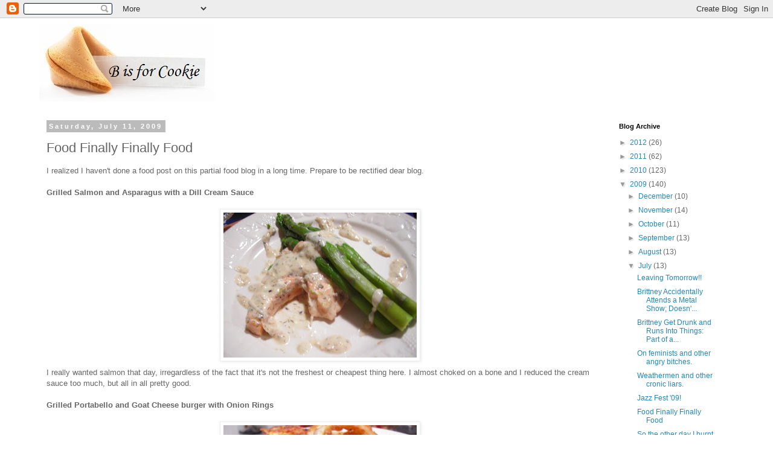

--- FILE ---
content_type: text/html; charset=UTF-8
request_url: https://bisforcookie.blogspot.com/2009/07/food-finally-finally-food.html
body_size: 12317
content:
<!DOCTYPE html>
<html class='v2' dir='ltr' lang='en'>
<head>
<link href='https://www.blogger.com/static/v1/widgets/4128112664-css_bundle_v2.css' rel='stylesheet' type='text/css'/>
<meta content='width=1100' name='viewport'/>
<meta content='text/html; charset=UTF-8' http-equiv='Content-Type'/>
<meta content='blogger' name='generator'/>
<link href='https://bisforcookie.blogspot.com/favicon.ico' rel='icon' type='image/x-icon'/>
<link href='http://bisforcookie.blogspot.com/2009/07/food-finally-finally-food.html' rel='canonical'/>
<link rel="alternate" type="application/atom+xml" title="B is for Cookie - Atom" href="https://bisforcookie.blogspot.com/feeds/posts/default" />
<link rel="alternate" type="application/rss+xml" title="B is for Cookie - RSS" href="https://bisforcookie.blogspot.com/feeds/posts/default?alt=rss" />
<link rel="service.post" type="application/atom+xml" title="B is for Cookie - Atom" href="https://www.blogger.com/feeds/4259717706645308866/posts/default" />

<link rel="alternate" type="application/atom+xml" title="B is for Cookie - Atom" href="https://bisforcookie.blogspot.com/feeds/6013178131926773252/comments/default" />
<!--Can't find substitution for tag [blog.ieCssRetrofitLinks]-->
<link href='https://blogger.googleusercontent.com/img/b/R29vZ2xl/AVvXsEjWwfIryddems4S5NPsDNp5q3fUtMBn1py71bER5gB2Z5lQMf7JI0mHEBnq9cgC3-3sOeDnpdKd5BoFYhNjqE3_i1BZvDO3d4rUU0qqcMz6xngSpSQ8pC2ZHz5SliNEEbohnfRuhcsL08hG/s320/DSCN7059.JPG' rel='image_src'/>
<meta content='http://bisforcookie.blogspot.com/2009/07/food-finally-finally-food.html' property='og:url'/>
<meta content='Food Finally Finally Food' property='og:title'/>
<meta content='I realized I haven&#39;t done a food post on this partial food blog in a long time. Prepare to be rectified dear blog. Grilled Salmon and Aspara...' property='og:description'/>
<meta content='https://blogger.googleusercontent.com/img/b/R29vZ2xl/AVvXsEjWwfIryddems4S5NPsDNp5q3fUtMBn1py71bER5gB2Z5lQMf7JI0mHEBnq9cgC3-3sOeDnpdKd5BoFYhNjqE3_i1BZvDO3d4rUU0qqcMz6xngSpSQ8pC2ZHz5SliNEEbohnfRuhcsL08hG/w1200-h630-p-k-no-nu/DSCN7059.JPG' property='og:image'/>
<title>B is for Cookie: Food Finally Finally Food</title>
<style id='page-skin-1' type='text/css'><!--
/*
-----------------------------------------------
Blogger Template Style
Name:     Simple
Designer: Blogger
URL:      www.blogger.com
----------------------------------------------- */
/* Content
----------------------------------------------- */
body {
font: normal normal 12px 'Trebuchet MS', Trebuchet, Verdana, sans-serif;
color: #666666;
background: #ffffff none repeat scroll top left;
padding: 0 0 0 0;
}
html body .region-inner {
min-width: 0;
max-width: 100%;
width: auto;
}
h2 {
font-size: 22px;
}
a:link {
text-decoration:none;
color: #2288bb;
}
a:visited {
text-decoration:none;
color: #888888;
}
a:hover {
text-decoration:underline;
color: #33aaff;
}
.body-fauxcolumn-outer .fauxcolumn-inner {
background: transparent none repeat scroll top left;
_background-image: none;
}
.body-fauxcolumn-outer .cap-top {
position: absolute;
z-index: 1;
height: 400px;
width: 100%;
}
.body-fauxcolumn-outer .cap-top .cap-left {
width: 100%;
background: transparent none repeat-x scroll top left;
_background-image: none;
}
.content-outer {
-moz-box-shadow: 0 0 0 rgba(0, 0, 0, .15);
-webkit-box-shadow: 0 0 0 rgba(0, 0, 0, .15);
-goog-ms-box-shadow: 0 0 0 #333333;
box-shadow: 0 0 0 rgba(0, 0, 0, .15);
margin-bottom: 1px;
}
.content-inner {
padding: 10px 40px;
}
.content-inner {
background-color: #ffffff;
}
/* Header
----------------------------------------------- */
.header-outer {
background: transparent none repeat-x scroll 0 -400px;
_background-image: none;
}
.Header h1 {
font: normal normal 40px 'Trebuchet MS',Trebuchet,Verdana,sans-serif;
color: #000000;
text-shadow: 0 0 0 rgba(0, 0, 0, .2);
}
.Header h1 a {
color: #000000;
}
.Header .description {
font-size: 18px;
color: #000000;
}
.header-inner .Header .titlewrapper {
padding: 22px 0;
}
.header-inner .Header .descriptionwrapper {
padding: 0 0;
}
/* Tabs
----------------------------------------------- */
.tabs-inner .section:first-child {
border-top: 0 solid #dddddd;
}
.tabs-inner .section:first-child ul {
margin-top: -1px;
border-top: 1px solid #dddddd;
border-left: 1px solid #dddddd;
border-right: 1px solid #dddddd;
}
.tabs-inner .widget ul {
background: transparent none repeat-x scroll 0 -800px;
_background-image: none;
border-bottom: 1px solid #dddddd;
margin-top: 0;
margin-left: -30px;
margin-right: -30px;
}
.tabs-inner .widget li a {
display: inline-block;
padding: .6em 1em;
font: normal normal 12px 'Trebuchet MS', Trebuchet, Verdana, sans-serif;
color: #000000;
border-left: 1px solid #ffffff;
border-right: 1px solid #dddddd;
}
.tabs-inner .widget li:first-child a {
border-left: none;
}
.tabs-inner .widget li.selected a, .tabs-inner .widget li a:hover {
color: #000000;
background-color: #eeeeee;
text-decoration: none;
}
/* Columns
----------------------------------------------- */
.main-outer {
border-top: 0 solid transparent;
}
.fauxcolumn-left-outer .fauxcolumn-inner {
border-right: 1px solid transparent;
}
.fauxcolumn-right-outer .fauxcolumn-inner {
border-left: 1px solid transparent;
}
/* Headings
----------------------------------------------- */
div.widget > h2,
div.widget h2.title {
margin: 0 0 1em 0;
font: normal bold 11px 'Trebuchet MS',Trebuchet,Verdana,sans-serif;
color: #000000;
}
/* Widgets
----------------------------------------------- */
.widget .zippy {
color: #999999;
text-shadow: 2px 2px 1px rgba(0, 0, 0, .1);
}
.widget .popular-posts ul {
list-style: none;
}
/* Posts
----------------------------------------------- */
h2.date-header {
font: normal bold 11px Arial, Tahoma, Helvetica, FreeSans, sans-serif;
}
.date-header span {
background-color: #bbbbbb;
color: #ffffff;
padding: 0.4em;
letter-spacing: 3px;
margin: inherit;
}
.main-inner {
padding-top: 35px;
padding-bottom: 65px;
}
.main-inner .column-center-inner {
padding: 0 0;
}
.main-inner .column-center-inner .section {
margin: 0 1em;
}
.post {
margin: 0 0 45px 0;
}
h3.post-title, .comments h4 {
font: normal normal 22px 'Trebuchet MS',Trebuchet,Verdana,sans-serif;
margin: .75em 0 0;
}
.post-body {
font-size: 110%;
line-height: 1.4;
position: relative;
}
.post-body img, .post-body .tr-caption-container, .Profile img, .Image img,
.BlogList .item-thumbnail img {
padding: 2px;
background: #ffffff;
border: 1px solid #eeeeee;
-moz-box-shadow: 1px 1px 5px rgba(0, 0, 0, .1);
-webkit-box-shadow: 1px 1px 5px rgba(0, 0, 0, .1);
box-shadow: 1px 1px 5px rgba(0, 0, 0, .1);
}
.post-body img, .post-body .tr-caption-container {
padding: 5px;
}
.post-body .tr-caption-container {
color: #666666;
}
.post-body .tr-caption-container img {
padding: 0;
background: transparent;
border: none;
-moz-box-shadow: 0 0 0 rgba(0, 0, 0, .1);
-webkit-box-shadow: 0 0 0 rgba(0, 0, 0, .1);
box-shadow: 0 0 0 rgba(0, 0, 0, .1);
}
.post-header {
margin: 0 0 1.5em;
line-height: 1.6;
font-size: 90%;
}
.post-footer {
margin: 20px -2px 0;
padding: 5px 10px;
color: #666666;
background-color: #eeeeee;
border-bottom: 1px solid #eeeeee;
line-height: 1.6;
font-size: 90%;
}
#comments .comment-author {
padding-top: 1.5em;
border-top: 1px solid transparent;
background-position: 0 1.5em;
}
#comments .comment-author:first-child {
padding-top: 0;
border-top: none;
}
.avatar-image-container {
margin: .2em 0 0;
}
#comments .avatar-image-container img {
border: 1px solid #eeeeee;
}
/* Comments
----------------------------------------------- */
.comments .comments-content .icon.blog-author {
background-repeat: no-repeat;
background-image: url([data-uri]);
}
.comments .comments-content .loadmore a {
border-top: 1px solid #999999;
border-bottom: 1px solid #999999;
}
.comments .comment-thread.inline-thread {
background-color: #eeeeee;
}
.comments .continue {
border-top: 2px solid #999999;
}
/* Accents
---------------------------------------------- */
.section-columns td.columns-cell {
border-left: 1px solid transparent;
}
.blog-pager {
background: transparent url(//www.blogblog.com/1kt/simple/paging_dot.png) repeat-x scroll top center;
}
.blog-pager-older-link, .home-link,
.blog-pager-newer-link {
background-color: #ffffff;
padding: 5px;
}
.footer-outer {
border-top: 1px dashed #bbbbbb;
}
/* Mobile
----------------------------------------------- */
body.mobile  {
background-size: auto;
}
.mobile .body-fauxcolumn-outer {
background: transparent none repeat scroll top left;
}
.mobile .body-fauxcolumn-outer .cap-top {
background-size: 100% auto;
}
.mobile .content-outer {
-webkit-box-shadow: 0 0 3px rgba(0, 0, 0, .15);
box-shadow: 0 0 3px rgba(0, 0, 0, .15);
}
.mobile .tabs-inner .widget ul {
margin-left: 0;
margin-right: 0;
}
.mobile .post {
margin: 0;
}
.mobile .main-inner .column-center-inner .section {
margin: 0;
}
.mobile .date-header span {
padding: 0.1em 10px;
margin: 0 -10px;
}
.mobile h3.post-title {
margin: 0;
}
.mobile .blog-pager {
background: transparent none no-repeat scroll top center;
}
.mobile .footer-outer {
border-top: none;
}
.mobile .main-inner, .mobile .footer-inner {
background-color: #ffffff;
}
.mobile-index-contents {
color: #666666;
}
.mobile-link-button {
background-color: #2288bb;
}
.mobile-link-button a:link, .mobile-link-button a:visited {
color: #ffffff;
}
.mobile .tabs-inner .section:first-child {
border-top: none;
}
.mobile .tabs-inner .PageList .widget-content {
background-color: #eeeeee;
color: #000000;
border-top: 1px solid #dddddd;
border-bottom: 1px solid #dddddd;
}
.mobile .tabs-inner .PageList .widget-content .pagelist-arrow {
border-left: 1px solid #dddddd;
}

--></style>
<style id='template-skin-1' type='text/css'><!--
body {
min-width: 1230px;
}
.content-outer, .content-fauxcolumn-outer, .region-inner {
min-width: 1230px;
max-width: 1230px;
_width: 1230px;
}
.main-inner .columns {
padding-left: 0px;
padding-right: 220px;
}
.main-inner .fauxcolumn-center-outer {
left: 0px;
right: 220px;
/* IE6 does not respect left and right together */
_width: expression(this.parentNode.offsetWidth -
parseInt("0px") -
parseInt("220px") + 'px');
}
.main-inner .fauxcolumn-left-outer {
width: 0px;
}
.main-inner .fauxcolumn-right-outer {
width: 220px;
}
.main-inner .column-left-outer {
width: 0px;
right: 100%;
margin-left: -0px;
}
.main-inner .column-right-outer {
width: 220px;
margin-right: -220px;
}
#layout {
min-width: 0;
}
#layout .content-outer {
min-width: 0;
width: 800px;
}
#layout .region-inner {
min-width: 0;
width: auto;
}
body#layout div.add_widget {
padding: 8px;
}
body#layout div.add_widget a {
margin-left: 32px;
}
--></style>
<link href='https://www.blogger.com/dyn-css/authorization.css?targetBlogID=4259717706645308866&amp;zx=019fc278-90a2-480c-a343-de75484378a6' media='none' onload='if(media!=&#39;all&#39;)media=&#39;all&#39;' rel='stylesheet'/><noscript><link href='https://www.blogger.com/dyn-css/authorization.css?targetBlogID=4259717706645308866&amp;zx=019fc278-90a2-480c-a343-de75484378a6' rel='stylesheet'/></noscript>
<meta name='google-adsense-platform-account' content='ca-host-pub-1556223355139109'/>
<meta name='google-adsense-platform-domain' content='blogspot.com'/>

</head>
<body class='loading variant-simplysimple'>
<div class='navbar section' id='navbar' name='Navbar'><div class='widget Navbar' data-version='1' id='Navbar1'><script type="text/javascript">
    function setAttributeOnload(object, attribute, val) {
      if(window.addEventListener) {
        window.addEventListener('load',
          function(){ object[attribute] = val; }, false);
      } else {
        window.attachEvent('onload', function(){ object[attribute] = val; });
      }
    }
  </script>
<div id="navbar-iframe-container"></div>
<script type="text/javascript" src="https://apis.google.com/js/platform.js"></script>
<script type="text/javascript">
      gapi.load("gapi.iframes:gapi.iframes.style.bubble", function() {
        if (gapi.iframes && gapi.iframes.getContext) {
          gapi.iframes.getContext().openChild({
              url: 'https://www.blogger.com/navbar/4259717706645308866?po\x3d6013178131926773252\x26origin\x3dhttps://bisforcookie.blogspot.com',
              where: document.getElementById("navbar-iframe-container"),
              id: "navbar-iframe"
          });
        }
      });
    </script><script type="text/javascript">
(function() {
var script = document.createElement('script');
script.type = 'text/javascript';
script.src = '//pagead2.googlesyndication.com/pagead/js/google_top_exp.js';
var head = document.getElementsByTagName('head')[0];
if (head) {
head.appendChild(script);
}})();
</script>
</div></div>
<div class='body-fauxcolumns'>
<div class='fauxcolumn-outer body-fauxcolumn-outer'>
<div class='cap-top'>
<div class='cap-left'></div>
<div class='cap-right'></div>
</div>
<div class='fauxborder-left'>
<div class='fauxborder-right'></div>
<div class='fauxcolumn-inner'>
</div>
</div>
<div class='cap-bottom'>
<div class='cap-left'></div>
<div class='cap-right'></div>
</div>
</div>
</div>
<div class='content'>
<div class='content-fauxcolumns'>
<div class='fauxcolumn-outer content-fauxcolumn-outer'>
<div class='cap-top'>
<div class='cap-left'></div>
<div class='cap-right'></div>
</div>
<div class='fauxborder-left'>
<div class='fauxborder-right'></div>
<div class='fauxcolumn-inner'>
</div>
</div>
<div class='cap-bottom'>
<div class='cap-left'></div>
<div class='cap-right'></div>
</div>
</div>
</div>
<div class='content-outer'>
<div class='content-cap-top cap-top'>
<div class='cap-left'></div>
<div class='cap-right'></div>
</div>
<div class='fauxborder-left content-fauxborder-left'>
<div class='fauxborder-right content-fauxborder-right'></div>
<div class='content-inner'>
<header>
<div class='header-outer'>
<div class='header-cap-top cap-top'>
<div class='cap-left'></div>
<div class='cap-right'></div>
</div>
<div class='fauxborder-left header-fauxborder-left'>
<div class='fauxborder-right header-fauxborder-right'></div>
<div class='region-inner header-inner'>
<div class='header section' id='header' name='Header'><div class='widget Header' data-version='1' id='Header1'>
<div id='header-inner'>
<a href='https://bisforcookie.blogspot.com/' style='display: block'>
<img alt='B is for Cookie' height='128px; ' id='Header1_headerimg' src='https://blogger.googleusercontent.com/img/b/R29vZ2xl/AVvXsEg5qoM9mTflo9dI3-dpzH3_Qc0EJTQS1lhjechjH3xW1O9p6Viegh-PmiimMjY7f_XTDR7CBFrvseXnT_3BfT0dtMyjZ5DD2vOJQiMmkZGHtHPYWAI5PsSVfHbEdLDNjWq1yVsl47MNheH_/s1600/cookie.jpg' style='display: block' width='292px; '/>
</a>
</div>
</div></div>
</div>
</div>
<div class='header-cap-bottom cap-bottom'>
<div class='cap-left'></div>
<div class='cap-right'></div>
</div>
</div>
</header>
<div class='tabs-outer'>
<div class='tabs-cap-top cap-top'>
<div class='cap-left'></div>
<div class='cap-right'></div>
</div>
<div class='fauxborder-left tabs-fauxborder-left'>
<div class='fauxborder-right tabs-fauxborder-right'></div>
<div class='region-inner tabs-inner'>
<div class='tabs no-items section' id='crosscol' name='Cross-Column'></div>
<div class='tabs no-items section' id='crosscol-overflow' name='Cross-Column 2'></div>
</div>
</div>
<div class='tabs-cap-bottom cap-bottom'>
<div class='cap-left'></div>
<div class='cap-right'></div>
</div>
</div>
<div class='main-outer'>
<div class='main-cap-top cap-top'>
<div class='cap-left'></div>
<div class='cap-right'></div>
</div>
<div class='fauxborder-left main-fauxborder-left'>
<div class='fauxborder-right main-fauxborder-right'></div>
<div class='region-inner main-inner'>
<div class='columns fauxcolumns'>
<div class='fauxcolumn-outer fauxcolumn-center-outer'>
<div class='cap-top'>
<div class='cap-left'></div>
<div class='cap-right'></div>
</div>
<div class='fauxborder-left'>
<div class='fauxborder-right'></div>
<div class='fauxcolumn-inner'>
</div>
</div>
<div class='cap-bottom'>
<div class='cap-left'></div>
<div class='cap-right'></div>
</div>
</div>
<div class='fauxcolumn-outer fauxcolumn-left-outer'>
<div class='cap-top'>
<div class='cap-left'></div>
<div class='cap-right'></div>
</div>
<div class='fauxborder-left'>
<div class='fauxborder-right'></div>
<div class='fauxcolumn-inner'>
</div>
</div>
<div class='cap-bottom'>
<div class='cap-left'></div>
<div class='cap-right'></div>
</div>
</div>
<div class='fauxcolumn-outer fauxcolumn-right-outer'>
<div class='cap-top'>
<div class='cap-left'></div>
<div class='cap-right'></div>
</div>
<div class='fauxborder-left'>
<div class='fauxborder-right'></div>
<div class='fauxcolumn-inner'>
</div>
</div>
<div class='cap-bottom'>
<div class='cap-left'></div>
<div class='cap-right'></div>
</div>
</div>
<!-- corrects IE6 width calculation -->
<div class='columns-inner'>
<div class='column-center-outer'>
<div class='column-center-inner'>
<div class='main section' id='main' name='Main'><div class='widget Blog' data-version='1' id='Blog1'>
<div class='blog-posts hfeed'>

          <div class="date-outer">
        
<h2 class='date-header'><span>Saturday, July 11, 2009</span></h2>

          <div class="date-posts">
        
<div class='post-outer'>
<div class='post hentry uncustomized-post-template' itemprop='blogPost' itemscope='itemscope' itemtype='http://schema.org/BlogPosting'>
<meta content='https://blogger.googleusercontent.com/img/b/R29vZ2xl/AVvXsEjWwfIryddems4S5NPsDNp5q3fUtMBn1py71bER5gB2Z5lQMf7JI0mHEBnq9cgC3-3sOeDnpdKd5BoFYhNjqE3_i1BZvDO3d4rUU0qqcMz6xngSpSQ8pC2ZHz5SliNEEbohnfRuhcsL08hG/s320/DSCN7059.JPG' itemprop='image_url'/>
<meta content='4259717706645308866' itemprop='blogId'/>
<meta content='6013178131926773252' itemprop='postId'/>
<a name='6013178131926773252'></a>
<h3 class='post-title entry-title' itemprop='name'>
Food Finally Finally Food
</h3>
<div class='post-header'>
<div class='post-header-line-1'></div>
</div>
<div class='post-body entry-content' id='post-body-6013178131926773252' itemprop='description articleBody'>
I realized I haven't done a food post on this partial food blog in a long time. Prepare to be rectified dear blog.<br /><br /><span style="font-weight: bold;">Grilled Salmon and Asparagus with a Dill Cream Sauce<br /><br /></span><a href="https://blogger.googleusercontent.com/img/b/R29vZ2xl/AVvXsEjWwfIryddems4S5NPsDNp5q3fUtMBn1py71bER5gB2Z5lQMf7JI0mHEBnq9cgC3-3sOeDnpdKd5BoFYhNjqE3_i1BZvDO3d4rUU0qqcMz6xngSpSQ8pC2ZHz5SliNEEbohnfRuhcsL08hG/s1600-h/DSCN7059.JPG" onblur="try {parent.deselectBloggerImageGracefully();} catch(e) {}"><img alt="" border="0" id="BLOGGER_PHOTO_ID_5357250504939420242" src="https://blogger.googleusercontent.com/img/b/R29vZ2xl/AVvXsEjWwfIryddems4S5NPsDNp5q3fUtMBn1py71bER5gB2Z5lQMf7JI0mHEBnq9cgC3-3sOeDnpdKd5BoFYhNjqE3_i1BZvDO3d4rUU0qqcMz6xngSpSQ8pC2ZHz5SliNEEbohnfRuhcsL08hG/s320/DSCN7059.JPG" style="margin: 0px auto 10px; display: block; text-align: center; cursor: pointer; width: 320px; height: 240px;" /></a>I really wanted salmon that day, irregardless of the fact that it's not the freshest or cheapest thing here. I almost choked on a bone and I reduced the cream sauce too much, but all in all pretty good.<br /><br /><span style="font-weight: bold;">Grilled Portabello and Goat Cheese burger with Onion Rings<br /><br /></span><a href="https://blogger.googleusercontent.com/img/b/R29vZ2xl/AVvXsEiKuj4AkQV0nSwuBJYMeyuoIBYBn8F5YaNUjtPDnJaVp3RDc1KPxN4OE-LRDFFyQLzZN8ThguPPmVHa4pN3Qg61TzjQomtFHNkV4bp5CU7hO6CO_EoR_IiXPBCRkAvKxskYoqWQn0qI3NXe/s1600-h/DSCN6994.JPG" onblur="try {parent.deselectBloggerImageGracefully();} catch(e) {}"><img alt="" border="0" id="BLOGGER_PHOTO_ID_5357251356879127634" src="https://blogger.googleusercontent.com/img/b/R29vZ2xl/AVvXsEiKuj4AkQV0nSwuBJYMeyuoIBYBn8F5YaNUjtPDnJaVp3RDc1KPxN4OE-LRDFFyQLzZN8ThguPPmVHa4pN3Qg61TzjQomtFHNkV4bp5CU7hO6CO_EoR_IiXPBCRkAvKxskYoqWQn0qI3NXe/s320/DSCN6994.JPG" style="margin: 0px auto 10px; display: block; text-align: center; cursor: pointer; width: 320px; height: 240px;" /></a>I have to say I was a little disappointed with the onion rings. They were greasy in a way that A&amp;W onion rings are not, and that is the standard by which all onion rings must be judged. I'm not sure if I should have used a different oil (I used canola) or if I needed to blot them more with paper towel. In any case, they were good when they were warm but as they cooled I could have just munched an onion and sprayed Pam directly into my mouth for the same effect.<br /><br /><br /><span style="font-weight: bold;">Breakfast at Timothy's<br /></span><a href="https://blogger.googleusercontent.com/img/b/R29vZ2xl/AVvXsEiPQbjBTTjc8DeIbPzS9VZ6ylsbCXFenc8lwZV33JWA4ZqcE8qWgcWvCkCIZh3P69_fuaOBCHYcJ45L36_no5DDBbeiC6s7MTdiQzRYJoVU5AJX9QG3sQ6ssSwXtgkfj5QKwAKH9yQxqwPC/s1600-h/DSCN7215.JPG" onblur="try {parent.deselectBloggerImageGracefully();} catch(e) {}"><img alt="" border="0" id="BLOGGER_PHOTO_ID_5357254063819429090" src="https://blogger.googleusercontent.com/img/b/R29vZ2xl/AVvXsEiPQbjBTTjc8DeIbPzS9VZ6ylsbCXFenc8lwZV33JWA4ZqcE8qWgcWvCkCIZh3P69_fuaOBCHYcJ45L36_no5DDBbeiC6s7MTdiQzRYJoVU5AJX9QG3sQ6ssSwXtgkfj5QKwAKH9yQxqwPC/s320/DSCN7215.JPG" style="margin: 0px auto 10px; display: block; text-align: center; cursor: pointer; width: 240px; height: 320px;" /></a>It's Saturday morning and what is young Timothy cooking for breaky?<br /><br /><a href="https://blogger.googleusercontent.com/img/b/R29vZ2xl/AVvXsEgvtUnnnU7eeYiXNGwaw_-n25LOchRvbIkqkWqc4O6O-QpAtd7fMP9nC7w5r8lxQjWQ5Xn1SK7s9819AQ0dbmcEY0Kiovv9EMz03lUof5SPQPm4Mao2alAbCUPYzOIcP82Ka-B2z2I_2vvR/s1600-h/DSCN7214.JPG" onblur="try {parent.deselectBloggerImageGracefully();} catch(e) {}"><img alt="" border="0" id="BLOGGER_PHOTO_ID_5357255465418675474" src="https://blogger.googleusercontent.com/img/b/R29vZ2xl/AVvXsEgvtUnnnU7eeYiXNGwaw_-n25LOchRvbIkqkWqc4O6O-QpAtd7fMP9nC7w5r8lxQjWQ5Xn1SK7s9819AQ0dbmcEY0Kiovv9EMz03lUof5SPQPm4Mao2alAbCUPYzOIcP82Ka-B2z2I_2vvR/s320/DSCN7214.JPG" style="margin: 0px auto 10px; display: block; text-align: center; cursor: pointer; width: 320px; height: 240px;" /></a>Why it's pan fried salt and vinegar chips! Served in a sandwich with mayonnaise and chased down with a redbull.<br /><br /><a href="https://blogger.googleusercontent.com/img/b/R29vZ2xl/AVvXsEhpqa9snHxbQlzER2xyLGQsThnfWm4v9b89p2J-e7E1AfmNiIHY2YM89H1nFe3h2S_A9I6mt2X9lF0Aty-7BwYQS4DpjJop3-uTfH46mywuWA0E58DDVA2TRYORlRjQna-50ufIQfkiEQ_8/s1600-h/DSCN7220.JPG" onblur="try {parent.deselectBloggerImageGracefully();} catch(e) {}"><img alt="" border="0" id="BLOGGER_PHOTO_ID_5357258738331385698" src="https://blogger.googleusercontent.com/img/b/R29vZ2xl/AVvXsEhpqa9snHxbQlzER2xyLGQsThnfWm4v9b89p2J-e7E1AfmNiIHY2YM89H1nFe3h2S_A9I6mt2X9lF0Aty-7BwYQS4DpjJop3-uTfH46mywuWA0E58DDVA2TRYORlRjQna-50ufIQfkiEQ_8/s320/DSCN7220.JPG" style="margin: 0px auto 10px; display: block; text-align: center; cursor: pointer; width: 240px; height: 320px;" /></a>And then he ate the rest with a spoon and a healthy dollop of mayonnaise.<br /><a href="https://blogger.googleusercontent.com/img/b/R29vZ2xl/AVvXsEjiWFwlPIzpT7DZiWMWx9U7x3XJWnnuelWXSnO7AfR-d65CHuJsuf-3oAPz7SWRhluBPwIh6CfjfyaFXgpZb_5SGOH4aTsGQIhRwUSIU3iYBPbD0fmyo11Mck_ulDjAjgZz9NA-JpI1k2yv/s1600-h/DSCN7222.JPG" onblur="try {parent.deselectBloggerImageGracefully();} catch(e) {}"><img alt="" border="0" id="BLOGGER_PHOTO_ID_5357260224575881778" src="https://blogger.googleusercontent.com/img/b/R29vZ2xl/AVvXsEjiWFwlPIzpT7DZiWMWx9U7x3XJWnnuelWXSnO7AfR-d65CHuJsuf-3oAPz7SWRhluBPwIh6CfjfyaFXgpZb_5SGOH4aTsGQIhRwUSIU3iYBPbD0fmyo11Mck_ulDjAjgZz9NA-JpI1k2yv/s320/DSCN7222.JPG" style="margin: 0px auto 10px; display: block; text-align: center; cursor: pointer; width: 320px; height: 240px;" /></a>Breakfast of metabolic champions.
<div style='clear: both;'></div>
</div>
<div class='post-footer'>
<div class='post-footer-line post-footer-line-1'>
<span class='post-author vcard'>
Posted by
<span class='fn' itemprop='author' itemscope='itemscope' itemtype='http://schema.org/Person'>
<meta content='https://www.blogger.com/profile/12882663768377806662' itemprop='url'/>
<a class='g-profile' href='https://www.blogger.com/profile/12882663768377806662' rel='author' title='author profile'>
<span itemprop='name'>bisforcookie</span>
</a>
</span>
</span>
<span class='post-timestamp'>
at
<meta content='http://bisforcookie.blogspot.com/2009/07/food-finally-finally-food.html' itemprop='url'/>
<a class='timestamp-link' href='https://bisforcookie.blogspot.com/2009/07/food-finally-finally-food.html' rel='bookmark' title='permanent link'><abbr class='published' itemprop='datePublished' title='2009-07-11T12:59:00-04:00'>12:59&#8239;PM</abbr></a>
</span>
<span class='post-comment-link'>
</span>
<span class='post-icons'>
<span class='item-control blog-admin pid-1329731128'>
<a href='https://www.blogger.com/post-edit.g?blogID=4259717706645308866&postID=6013178131926773252&from=pencil' title='Edit Post'>
<img alt='' class='icon-action' height='18' src='https://resources.blogblog.com/img/icon18_edit_allbkg.gif' width='18'/>
</a>
</span>
</span>
<div class='post-share-buttons goog-inline-block'>
</div>
</div>
<div class='post-footer-line post-footer-line-2'>
<span class='post-labels'>
</span>
</div>
<div class='post-footer-line post-footer-line-3'>
<span class='post-location'>
</span>
</div>
</div>
</div>
<div class='comments' id='comments'>
<a name='comments'></a>
<h4>1 comment:</h4>
<div id='Blog1_comments-block-wrapper'>
<dl class='avatar-comment-indent' id='comments-block'>
<dt class='comment-author ' id='c9198400942410628423'>
<a name='c9198400942410628423'></a>
<div class="avatar-image-container avatar-stock"><span dir="ltr"><a href="https://www.blogger.com/profile/10935377960578918068" target="" rel="nofollow" onclick="" class="avatar-hovercard" id="av-9198400942410628423-10935377960578918068"><img src="//www.blogger.com/img/blogger_logo_round_35.png" width="35" height="35" alt="" title="Morley">

</a></span></div>
<a href='https://www.blogger.com/profile/10935377960578918068' rel='nofollow'>Morley</a>
said...
</dt>
<dd class='comment-body' id='Blog1_cmt-9198400942410628423'>
<p>
I find that if you make sure that the batter for onion rings is really cold you can make them significantly fluffier, and that they&#39;ll absorb less oil. I usually fill a stainless steel bowl with ice and water, and mix my batter in another stainless steel bowl floating on top of it. Also, when I pour water in the batter, I put a bunch of ice in it. As far as oil goes, canola is pretty much all you can use. If you can find some organic corn oil it might work. I&#39;ve tried using canola oil but it has started burning in the past. I don&#39;t think it is as resilient as canola oil. Maybe you could try a blend? What are you using in your batter?
</p>
</dd>
<dd class='comment-footer'>
<span class='comment-timestamp'>
<a href='https://bisforcookie.blogspot.com/2009/07/food-finally-finally-food.html?showComment=1247370643887#c9198400942410628423' title='comment permalink'>
July 11, 2009 at 11:50&#8239;PM
</a>
<span class='item-control blog-admin pid-353377195'>
<a class='comment-delete' href='https://www.blogger.com/comment/delete/4259717706645308866/9198400942410628423' title='Delete Comment'>
<img src='https://resources.blogblog.com/img/icon_delete13.gif'/>
</a>
</span>
</span>
</dd>
</dl>
</div>
<p class='comment-footer'>
<a href='https://www.blogger.com/comment/fullpage/post/4259717706645308866/6013178131926773252' onclick=''>Post a Comment</a>
</p>
</div>
</div>

        </div></div>
      
</div>
<div class='blog-pager' id='blog-pager'>
<span id='blog-pager-newer-link'>
<a class='blog-pager-newer-link' href='https://bisforcookie.blogspot.com/2009/07/jazz-fest-09.html' id='Blog1_blog-pager-newer-link' title='Newer Post'>Newer Post</a>
</span>
<span id='blog-pager-older-link'>
<a class='blog-pager-older-link' href='https://bisforcookie.blogspot.com/2009/07/so-other-day-i-burnt-my-arm-on-oven-and.html' id='Blog1_blog-pager-older-link' title='Older Post'>Older Post</a>
</span>
<a class='home-link' href='https://bisforcookie.blogspot.com/'>Home</a>
</div>
<div class='clear'></div>
<div class='post-feeds'>
<div class='feed-links'>
Subscribe to:
<a class='feed-link' href='https://bisforcookie.blogspot.com/feeds/6013178131926773252/comments/default' target='_blank' type='application/atom+xml'>Post Comments (Atom)</a>
</div>
</div>
</div></div>
</div>
</div>
<div class='column-left-outer'>
<div class='column-left-inner'>
<aside>
</aside>
</div>
</div>
<div class='column-right-outer'>
<div class='column-right-inner'>
<aside>
<div class='sidebar section' id='sidebar-right-1'><div class='widget BlogArchive' data-version='1' id='BlogArchive1'>
<h2>Blog Archive</h2>
<div class='widget-content'>
<div id='ArchiveList'>
<div id='BlogArchive1_ArchiveList'>
<ul class='hierarchy'>
<li class='archivedate collapsed'>
<a class='toggle' href='javascript:void(0)'>
<span class='zippy'>

        &#9658;&#160;
      
</span>
</a>
<a class='post-count-link' href='https://bisforcookie.blogspot.com/2012/'>
2012
</a>
<span class='post-count' dir='ltr'>(26)</span>
<ul class='hierarchy'>
<li class='archivedate collapsed'>
<a class='toggle' href='javascript:void(0)'>
<span class='zippy'>

        &#9658;&#160;
      
</span>
</a>
<a class='post-count-link' href='https://bisforcookie.blogspot.com/2012/11/'>
November
</a>
<span class='post-count' dir='ltr'>(2)</span>
</li>
</ul>
<ul class='hierarchy'>
<li class='archivedate collapsed'>
<a class='toggle' href='javascript:void(0)'>
<span class='zippy'>

        &#9658;&#160;
      
</span>
</a>
<a class='post-count-link' href='https://bisforcookie.blogspot.com/2012/10/'>
October
</a>
<span class='post-count' dir='ltr'>(7)</span>
</li>
</ul>
<ul class='hierarchy'>
<li class='archivedate collapsed'>
<a class='toggle' href='javascript:void(0)'>
<span class='zippy'>

        &#9658;&#160;
      
</span>
</a>
<a class='post-count-link' href='https://bisforcookie.blogspot.com/2012/09/'>
September
</a>
<span class='post-count' dir='ltr'>(7)</span>
</li>
</ul>
<ul class='hierarchy'>
<li class='archivedate collapsed'>
<a class='toggle' href='javascript:void(0)'>
<span class='zippy'>

        &#9658;&#160;
      
</span>
</a>
<a class='post-count-link' href='https://bisforcookie.blogspot.com/2012/08/'>
August
</a>
<span class='post-count' dir='ltr'>(1)</span>
</li>
</ul>
<ul class='hierarchy'>
<li class='archivedate collapsed'>
<a class='toggle' href='javascript:void(0)'>
<span class='zippy'>

        &#9658;&#160;
      
</span>
</a>
<a class='post-count-link' href='https://bisforcookie.blogspot.com/2012/07/'>
July
</a>
<span class='post-count' dir='ltr'>(1)</span>
</li>
</ul>
<ul class='hierarchy'>
<li class='archivedate collapsed'>
<a class='toggle' href='javascript:void(0)'>
<span class='zippy'>

        &#9658;&#160;
      
</span>
</a>
<a class='post-count-link' href='https://bisforcookie.blogspot.com/2012/04/'>
April
</a>
<span class='post-count' dir='ltr'>(2)</span>
</li>
</ul>
<ul class='hierarchy'>
<li class='archivedate collapsed'>
<a class='toggle' href='javascript:void(0)'>
<span class='zippy'>

        &#9658;&#160;
      
</span>
</a>
<a class='post-count-link' href='https://bisforcookie.blogspot.com/2012/03/'>
March
</a>
<span class='post-count' dir='ltr'>(3)</span>
</li>
</ul>
<ul class='hierarchy'>
<li class='archivedate collapsed'>
<a class='toggle' href='javascript:void(0)'>
<span class='zippy'>

        &#9658;&#160;
      
</span>
</a>
<a class='post-count-link' href='https://bisforcookie.blogspot.com/2012/02/'>
February
</a>
<span class='post-count' dir='ltr'>(2)</span>
</li>
</ul>
<ul class='hierarchy'>
<li class='archivedate collapsed'>
<a class='toggle' href='javascript:void(0)'>
<span class='zippy'>

        &#9658;&#160;
      
</span>
</a>
<a class='post-count-link' href='https://bisforcookie.blogspot.com/2012/01/'>
January
</a>
<span class='post-count' dir='ltr'>(1)</span>
</li>
</ul>
</li>
</ul>
<ul class='hierarchy'>
<li class='archivedate collapsed'>
<a class='toggle' href='javascript:void(0)'>
<span class='zippy'>

        &#9658;&#160;
      
</span>
</a>
<a class='post-count-link' href='https://bisforcookie.blogspot.com/2011/'>
2011
</a>
<span class='post-count' dir='ltr'>(62)</span>
<ul class='hierarchy'>
<li class='archivedate collapsed'>
<a class='toggle' href='javascript:void(0)'>
<span class='zippy'>

        &#9658;&#160;
      
</span>
</a>
<a class='post-count-link' href='https://bisforcookie.blogspot.com/2011/12/'>
December
</a>
<span class='post-count' dir='ltr'>(4)</span>
</li>
</ul>
<ul class='hierarchy'>
<li class='archivedate collapsed'>
<a class='toggle' href='javascript:void(0)'>
<span class='zippy'>

        &#9658;&#160;
      
</span>
</a>
<a class='post-count-link' href='https://bisforcookie.blogspot.com/2011/11/'>
November
</a>
<span class='post-count' dir='ltr'>(4)</span>
</li>
</ul>
<ul class='hierarchy'>
<li class='archivedate collapsed'>
<a class='toggle' href='javascript:void(0)'>
<span class='zippy'>

        &#9658;&#160;
      
</span>
</a>
<a class='post-count-link' href='https://bisforcookie.blogspot.com/2011/10/'>
October
</a>
<span class='post-count' dir='ltr'>(1)</span>
</li>
</ul>
<ul class='hierarchy'>
<li class='archivedate collapsed'>
<a class='toggle' href='javascript:void(0)'>
<span class='zippy'>

        &#9658;&#160;
      
</span>
</a>
<a class='post-count-link' href='https://bisforcookie.blogspot.com/2011/09/'>
September
</a>
<span class='post-count' dir='ltr'>(4)</span>
</li>
</ul>
<ul class='hierarchy'>
<li class='archivedate collapsed'>
<a class='toggle' href='javascript:void(0)'>
<span class='zippy'>

        &#9658;&#160;
      
</span>
</a>
<a class='post-count-link' href='https://bisforcookie.blogspot.com/2011/08/'>
August
</a>
<span class='post-count' dir='ltr'>(4)</span>
</li>
</ul>
<ul class='hierarchy'>
<li class='archivedate collapsed'>
<a class='toggle' href='javascript:void(0)'>
<span class='zippy'>

        &#9658;&#160;
      
</span>
</a>
<a class='post-count-link' href='https://bisforcookie.blogspot.com/2011/07/'>
July
</a>
<span class='post-count' dir='ltr'>(7)</span>
</li>
</ul>
<ul class='hierarchy'>
<li class='archivedate collapsed'>
<a class='toggle' href='javascript:void(0)'>
<span class='zippy'>

        &#9658;&#160;
      
</span>
</a>
<a class='post-count-link' href='https://bisforcookie.blogspot.com/2011/06/'>
June
</a>
<span class='post-count' dir='ltr'>(9)</span>
</li>
</ul>
<ul class='hierarchy'>
<li class='archivedate collapsed'>
<a class='toggle' href='javascript:void(0)'>
<span class='zippy'>

        &#9658;&#160;
      
</span>
</a>
<a class='post-count-link' href='https://bisforcookie.blogspot.com/2011/05/'>
May
</a>
<span class='post-count' dir='ltr'>(13)</span>
</li>
</ul>
<ul class='hierarchy'>
<li class='archivedate collapsed'>
<a class='toggle' href='javascript:void(0)'>
<span class='zippy'>

        &#9658;&#160;
      
</span>
</a>
<a class='post-count-link' href='https://bisforcookie.blogspot.com/2011/04/'>
April
</a>
<span class='post-count' dir='ltr'>(7)</span>
</li>
</ul>
<ul class='hierarchy'>
<li class='archivedate collapsed'>
<a class='toggle' href='javascript:void(0)'>
<span class='zippy'>

        &#9658;&#160;
      
</span>
</a>
<a class='post-count-link' href='https://bisforcookie.blogspot.com/2011/03/'>
March
</a>
<span class='post-count' dir='ltr'>(8)</span>
</li>
</ul>
<ul class='hierarchy'>
<li class='archivedate collapsed'>
<a class='toggle' href='javascript:void(0)'>
<span class='zippy'>

        &#9658;&#160;
      
</span>
</a>
<a class='post-count-link' href='https://bisforcookie.blogspot.com/2011/01/'>
January
</a>
<span class='post-count' dir='ltr'>(1)</span>
</li>
</ul>
</li>
</ul>
<ul class='hierarchy'>
<li class='archivedate collapsed'>
<a class='toggle' href='javascript:void(0)'>
<span class='zippy'>

        &#9658;&#160;
      
</span>
</a>
<a class='post-count-link' href='https://bisforcookie.blogspot.com/2010/'>
2010
</a>
<span class='post-count' dir='ltr'>(123)</span>
<ul class='hierarchy'>
<li class='archivedate collapsed'>
<a class='toggle' href='javascript:void(0)'>
<span class='zippy'>

        &#9658;&#160;
      
</span>
</a>
<a class='post-count-link' href='https://bisforcookie.blogspot.com/2010/12/'>
December
</a>
<span class='post-count' dir='ltr'>(6)</span>
</li>
</ul>
<ul class='hierarchy'>
<li class='archivedate collapsed'>
<a class='toggle' href='javascript:void(0)'>
<span class='zippy'>

        &#9658;&#160;
      
</span>
</a>
<a class='post-count-link' href='https://bisforcookie.blogspot.com/2010/11/'>
November
</a>
<span class='post-count' dir='ltr'>(6)</span>
</li>
</ul>
<ul class='hierarchy'>
<li class='archivedate collapsed'>
<a class='toggle' href='javascript:void(0)'>
<span class='zippy'>

        &#9658;&#160;
      
</span>
</a>
<a class='post-count-link' href='https://bisforcookie.blogspot.com/2010/10/'>
October
</a>
<span class='post-count' dir='ltr'>(4)</span>
</li>
</ul>
<ul class='hierarchy'>
<li class='archivedate collapsed'>
<a class='toggle' href='javascript:void(0)'>
<span class='zippy'>

        &#9658;&#160;
      
</span>
</a>
<a class='post-count-link' href='https://bisforcookie.blogspot.com/2010/09/'>
September
</a>
<span class='post-count' dir='ltr'>(8)</span>
</li>
</ul>
<ul class='hierarchy'>
<li class='archivedate collapsed'>
<a class='toggle' href='javascript:void(0)'>
<span class='zippy'>

        &#9658;&#160;
      
</span>
</a>
<a class='post-count-link' href='https://bisforcookie.blogspot.com/2010/08/'>
August
</a>
<span class='post-count' dir='ltr'>(9)</span>
</li>
</ul>
<ul class='hierarchy'>
<li class='archivedate collapsed'>
<a class='toggle' href='javascript:void(0)'>
<span class='zippy'>

        &#9658;&#160;
      
</span>
</a>
<a class='post-count-link' href='https://bisforcookie.blogspot.com/2010/07/'>
July
</a>
<span class='post-count' dir='ltr'>(10)</span>
</li>
</ul>
<ul class='hierarchy'>
<li class='archivedate collapsed'>
<a class='toggle' href='javascript:void(0)'>
<span class='zippy'>

        &#9658;&#160;
      
</span>
</a>
<a class='post-count-link' href='https://bisforcookie.blogspot.com/2010/06/'>
June
</a>
<span class='post-count' dir='ltr'>(15)</span>
</li>
</ul>
<ul class='hierarchy'>
<li class='archivedate collapsed'>
<a class='toggle' href='javascript:void(0)'>
<span class='zippy'>

        &#9658;&#160;
      
</span>
</a>
<a class='post-count-link' href='https://bisforcookie.blogspot.com/2010/05/'>
May
</a>
<span class='post-count' dir='ltr'>(11)</span>
</li>
</ul>
<ul class='hierarchy'>
<li class='archivedate collapsed'>
<a class='toggle' href='javascript:void(0)'>
<span class='zippy'>

        &#9658;&#160;
      
</span>
</a>
<a class='post-count-link' href='https://bisforcookie.blogspot.com/2010/04/'>
April
</a>
<span class='post-count' dir='ltr'>(18)</span>
</li>
</ul>
<ul class='hierarchy'>
<li class='archivedate collapsed'>
<a class='toggle' href='javascript:void(0)'>
<span class='zippy'>

        &#9658;&#160;
      
</span>
</a>
<a class='post-count-link' href='https://bisforcookie.blogspot.com/2010/03/'>
March
</a>
<span class='post-count' dir='ltr'>(16)</span>
</li>
</ul>
<ul class='hierarchy'>
<li class='archivedate collapsed'>
<a class='toggle' href='javascript:void(0)'>
<span class='zippy'>

        &#9658;&#160;
      
</span>
</a>
<a class='post-count-link' href='https://bisforcookie.blogspot.com/2010/02/'>
February
</a>
<span class='post-count' dir='ltr'>(11)</span>
</li>
</ul>
<ul class='hierarchy'>
<li class='archivedate collapsed'>
<a class='toggle' href='javascript:void(0)'>
<span class='zippy'>

        &#9658;&#160;
      
</span>
</a>
<a class='post-count-link' href='https://bisforcookie.blogspot.com/2010/01/'>
January
</a>
<span class='post-count' dir='ltr'>(9)</span>
</li>
</ul>
</li>
</ul>
<ul class='hierarchy'>
<li class='archivedate expanded'>
<a class='toggle' href='javascript:void(0)'>
<span class='zippy toggle-open'>

        &#9660;&#160;
      
</span>
</a>
<a class='post-count-link' href='https://bisforcookie.blogspot.com/2009/'>
2009
</a>
<span class='post-count' dir='ltr'>(140)</span>
<ul class='hierarchy'>
<li class='archivedate collapsed'>
<a class='toggle' href='javascript:void(0)'>
<span class='zippy'>

        &#9658;&#160;
      
</span>
</a>
<a class='post-count-link' href='https://bisforcookie.blogspot.com/2009/12/'>
December
</a>
<span class='post-count' dir='ltr'>(10)</span>
</li>
</ul>
<ul class='hierarchy'>
<li class='archivedate collapsed'>
<a class='toggle' href='javascript:void(0)'>
<span class='zippy'>

        &#9658;&#160;
      
</span>
</a>
<a class='post-count-link' href='https://bisforcookie.blogspot.com/2009/11/'>
November
</a>
<span class='post-count' dir='ltr'>(14)</span>
</li>
</ul>
<ul class='hierarchy'>
<li class='archivedate collapsed'>
<a class='toggle' href='javascript:void(0)'>
<span class='zippy'>

        &#9658;&#160;
      
</span>
</a>
<a class='post-count-link' href='https://bisforcookie.blogspot.com/2009/10/'>
October
</a>
<span class='post-count' dir='ltr'>(11)</span>
</li>
</ul>
<ul class='hierarchy'>
<li class='archivedate collapsed'>
<a class='toggle' href='javascript:void(0)'>
<span class='zippy'>

        &#9658;&#160;
      
</span>
</a>
<a class='post-count-link' href='https://bisforcookie.blogspot.com/2009/09/'>
September
</a>
<span class='post-count' dir='ltr'>(13)</span>
</li>
</ul>
<ul class='hierarchy'>
<li class='archivedate collapsed'>
<a class='toggle' href='javascript:void(0)'>
<span class='zippy'>

        &#9658;&#160;
      
</span>
</a>
<a class='post-count-link' href='https://bisforcookie.blogspot.com/2009/08/'>
August
</a>
<span class='post-count' dir='ltr'>(13)</span>
</li>
</ul>
<ul class='hierarchy'>
<li class='archivedate expanded'>
<a class='toggle' href='javascript:void(0)'>
<span class='zippy toggle-open'>

        &#9660;&#160;
      
</span>
</a>
<a class='post-count-link' href='https://bisforcookie.blogspot.com/2009/07/'>
July
</a>
<span class='post-count' dir='ltr'>(13)</span>
<ul class='posts'>
<li><a href='https://bisforcookie.blogspot.com/2009/07/leaving-tomorrow.html'>Leaving Tomorrow!!</a></li>
<li><a href='https://bisforcookie.blogspot.com/2009/07/brittney-accidentally-attends-metal.html'>Brittney Accidentally Attends a Metal Show; Doesn&#39;...</a></li>
<li><a href='https://bisforcookie.blogspot.com/2009/07/brittney-get-drunk-and-runs-into-things.html'>Brittney Get Drunk and Runs Into Things: Part of a...</a></li>
<li><a href='https://bisforcookie.blogspot.com/2009/07/on-feminists-and-other-angry-bitches.html'>On feminists and other angry bitches.</a></li>
<li><a href='https://bisforcookie.blogspot.com/2009/07/weathermen-and-other-cronic-liars.html'>Weathermen and other cronic liars.</a></li>
<li><a href='https://bisforcookie.blogspot.com/2009/07/jazz-fest-09.html'>Jazz Fest &#39;09!</a></li>
<li><a href='https://bisforcookie.blogspot.com/2009/07/food-finally-finally-food.html'>Food Finally Finally Food</a></li>
<li><a href='https://bisforcookie.blogspot.com/2009/07/so-other-day-i-burnt-my-arm-on-oven-and.html'>So the other day I burnt my arm on the oven and in...</a></li>
<li><a href='https://bisforcookie.blogspot.com/2009/07/today-was-macaroni-and-cheese-cookies.html'>Today was a macaroni and cheese, cookies and choco...</a></li>
<li><a href='https://bisforcookie.blogspot.com/2009/07/breaking-news.html'>BREAKING NEWS!</a></li>
<li><a href='https://bisforcookie.blogspot.com/2009/07/happy-2-days-after-4th.html'>Happy 2 Days After the 4th!</a></li>
<li><a href='https://bisforcookie.blogspot.com/2009/07/remember-film.html'>Remember Film?</a></li>
<li><a href='https://bisforcookie.blogspot.com/2009/07/and-so-we-called-it-kan-ta.html'>And so we called it Kan-a-ta.</a></li>
</ul>
</li>
</ul>
<ul class='hierarchy'>
<li class='archivedate collapsed'>
<a class='toggle' href='javascript:void(0)'>
<span class='zippy'>

        &#9658;&#160;
      
</span>
</a>
<a class='post-count-link' href='https://bisforcookie.blogspot.com/2009/06/'>
June
</a>
<span class='post-count' dir='ltr'>(12)</span>
</li>
</ul>
<ul class='hierarchy'>
<li class='archivedate collapsed'>
<a class='toggle' href='javascript:void(0)'>
<span class='zippy'>

        &#9658;&#160;
      
</span>
</a>
<a class='post-count-link' href='https://bisforcookie.blogspot.com/2009/05/'>
May
</a>
<span class='post-count' dir='ltr'>(20)</span>
</li>
</ul>
<ul class='hierarchy'>
<li class='archivedate collapsed'>
<a class='toggle' href='javascript:void(0)'>
<span class='zippy'>

        &#9658;&#160;
      
</span>
</a>
<a class='post-count-link' href='https://bisforcookie.blogspot.com/2009/04/'>
April
</a>
<span class='post-count' dir='ltr'>(25)</span>
</li>
</ul>
<ul class='hierarchy'>
<li class='archivedate collapsed'>
<a class='toggle' href='javascript:void(0)'>
<span class='zippy'>

        &#9658;&#160;
      
</span>
</a>
<a class='post-count-link' href='https://bisforcookie.blogspot.com/2009/03/'>
March
</a>
<span class='post-count' dir='ltr'>(9)</span>
</li>
</ul>
</li>
</ul>
</div>
</div>
<div class='clear'></div>
</div>
</div><div class='widget Followers' data-version='1' id='Followers1'>
<h2 class='title'>Followers</h2>
<div class='widget-content'>
<div id='Followers1-wrapper'>
<div style='margin-right:2px;'>
<div><script type="text/javascript" src="https://apis.google.com/js/platform.js"></script>
<div id="followers-iframe-container"></div>
<script type="text/javascript">
    window.followersIframe = null;
    function followersIframeOpen(url) {
      gapi.load("gapi.iframes", function() {
        if (gapi.iframes && gapi.iframes.getContext) {
          window.followersIframe = gapi.iframes.getContext().openChild({
            url: url,
            where: document.getElementById("followers-iframe-container"),
            messageHandlersFilter: gapi.iframes.CROSS_ORIGIN_IFRAMES_FILTER,
            messageHandlers: {
              '_ready': function(obj) {
                window.followersIframe.getIframeEl().height = obj.height;
              },
              'reset': function() {
                window.followersIframe.close();
                followersIframeOpen("https://www.blogger.com/followers/frame/4259717706645308866?colors\x3dCgt0cmFuc3BhcmVudBILdHJhbnNwYXJlbnQaByM2NjY2NjYiByMyMjg4YmIqByNmZmZmZmYyByMwMDAwMDA6ByM2NjY2NjZCByMyMjg4YmJKByM5OTk5OTlSByMyMjg4YmJaC3RyYW5zcGFyZW50\x26pageSize\x3d21\x26hl\x3den\x26origin\x3dhttps://bisforcookie.blogspot.com");
              },
              'open': function(url) {
                window.followersIframe.close();
                followersIframeOpen(url);
              }
            }
          });
        }
      });
    }
    followersIframeOpen("https://www.blogger.com/followers/frame/4259717706645308866?colors\x3dCgt0cmFuc3BhcmVudBILdHJhbnNwYXJlbnQaByM2NjY2NjYiByMyMjg4YmIqByNmZmZmZmYyByMwMDAwMDA6ByM2NjY2NjZCByMyMjg4YmJKByM5OTk5OTlSByMyMjg4YmJaC3RyYW5zcGFyZW50\x26pageSize\x3d21\x26hl\x3den\x26origin\x3dhttps://bisforcookie.blogspot.com");
  </script></div>
</div>
</div>
<div class='clear'></div>
</div>
</div></div>
</aside>
</div>
</div>
</div>
<div style='clear: both'></div>
<!-- columns -->
</div>
<!-- main -->
</div>
</div>
<div class='main-cap-bottom cap-bottom'>
<div class='cap-left'></div>
<div class='cap-right'></div>
</div>
</div>
<footer>
<div class='footer-outer'>
<div class='footer-cap-top cap-top'>
<div class='cap-left'></div>
<div class='cap-right'></div>
</div>
<div class='fauxborder-left footer-fauxborder-left'>
<div class='fauxborder-right footer-fauxborder-right'></div>
<div class='region-inner footer-inner'>
<div class='foot no-items section' id='footer-1'></div>
<table border='0' cellpadding='0' cellspacing='0' class='section-columns columns-2'>
<tbody>
<tr>
<td class='first columns-cell'>
<div class='foot section' id='footer-2-1'><div class='widget HTML' data-version='1' id='HTML1'>
<div class='widget-content'>
<!-- Site Meter -->
<script src="//s13.sitemeter.com/js/counter.js?site=s13bisforcookie" type="text/javascript">
</script>
<noscript>
<a href="http://s13.sitemeter.com/stats.asp?site=s13bisforcookie" target="_top">
<img border="0" alt="Site Meter" src="https://lh3.googleusercontent.com/blogger_img_proxy/AEn0k_u9d2bdIT-NoaJdGGdCE1MMds4Jwmj-ivmHmG-WD-F-g8kmlaSqQS-J0sk1ZxVGeNoJKqNhvxc4VJKd2FjMetZETK8dfJPRx8m5Z-BzJUy9dkeZ-fK3MgfSRA=s0-d"></a>
</noscript>
<!-- Copyright (c)2006 Site Meter -->
</div>
<div class='clear'></div>
</div></div>
</td>
<td class='columns-cell'>
<div class='foot section' id='footer-2-2'><div class='widget BlogSearch' data-version='1' id='BlogSearch1'>
<h2 class='title'>Search This Blog</h2>
<div class='widget-content'>
<div id='BlogSearch1_form'>
<form action='https://bisforcookie.blogspot.com/search' class='gsc-search-box' target='_top'>
<table cellpadding='0' cellspacing='0' class='gsc-search-box'>
<tbody>
<tr>
<td class='gsc-input'>
<input autocomplete='off' class='gsc-input' name='q' size='10' title='search' type='text' value=''/>
</td>
<td class='gsc-search-button'>
<input class='gsc-search-button' title='search' type='submit' value='Search'/>
</td>
</tr>
</tbody>
</table>
</form>
</div>
</div>
<div class='clear'></div>
</div></div>
</td>
</tr>
</tbody>
</table>
<!-- outside of the include in order to lock Attribution widget -->
<div class='foot section' id='footer-3' name='Footer'><div class='widget Attribution' data-version='1' id='Attribution1'>
<div class='widget-content' style='text-align: center;'>
Simple theme. Powered by <a href='https://www.blogger.com' target='_blank'>Blogger</a>.
</div>
<div class='clear'></div>
</div></div>
</div>
</div>
<div class='footer-cap-bottom cap-bottom'>
<div class='cap-left'></div>
<div class='cap-right'></div>
</div>
</div>
</footer>
<!-- content -->
</div>
</div>
<div class='content-cap-bottom cap-bottom'>
<div class='cap-left'></div>
<div class='cap-right'></div>
</div>
</div>
</div>
<script type='text/javascript'>
    window.setTimeout(function() {
        document.body.className = document.body.className.replace('loading', '');
      }, 10);
  </script>

<script type="text/javascript" src="https://www.blogger.com/static/v1/widgets/1350801215-widgets.js"></script>
<script type='text/javascript'>
window['__wavt'] = 'AOuZoY4ZM_y9DRf963WDhOSs9JntRyW05A:1768103575656';_WidgetManager._Init('//www.blogger.com/rearrange?blogID\x3d4259717706645308866','//bisforcookie.blogspot.com/2009/07/food-finally-finally-food.html','4259717706645308866');
_WidgetManager._SetDataContext([{'name': 'blog', 'data': {'blogId': '4259717706645308866', 'title': 'B is for Cookie', 'url': 'https://bisforcookie.blogspot.com/2009/07/food-finally-finally-food.html', 'canonicalUrl': 'http://bisforcookie.blogspot.com/2009/07/food-finally-finally-food.html', 'homepageUrl': 'https://bisforcookie.blogspot.com/', 'searchUrl': 'https://bisforcookie.blogspot.com/search', 'canonicalHomepageUrl': 'http://bisforcookie.blogspot.com/', 'blogspotFaviconUrl': 'https://bisforcookie.blogspot.com/favicon.ico', 'bloggerUrl': 'https://www.blogger.com', 'hasCustomDomain': false, 'httpsEnabled': true, 'enabledCommentProfileImages': true, 'gPlusViewType': 'FILTERED_POSTMOD', 'adultContent': false, 'analyticsAccountNumber': '', 'encoding': 'UTF-8', 'locale': 'en', 'localeUnderscoreDelimited': 'en', 'languageDirection': 'ltr', 'isPrivate': false, 'isMobile': false, 'isMobileRequest': false, 'mobileClass': '', 'isPrivateBlog': false, 'isDynamicViewsAvailable': true, 'feedLinks': '\x3clink rel\x3d\x22alternate\x22 type\x3d\x22application/atom+xml\x22 title\x3d\x22B is for Cookie - Atom\x22 href\x3d\x22https://bisforcookie.blogspot.com/feeds/posts/default\x22 /\x3e\n\x3clink rel\x3d\x22alternate\x22 type\x3d\x22application/rss+xml\x22 title\x3d\x22B is for Cookie - RSS\x22 href\x3d\x22https://bisforcookie.blogspot.com/feeds/posts/default?alt\x3drss\x22 /\x3e\n\x3clink rel\x3d\x22service.post\x22 type\x3d\x22application/atom+xml\x22 title\x3d\x22B is for Cookie - Atom\x22 href\x3d\x22https://www.blogger.com/feeds/4259717706645308866/posts/default\x22 /\x3e\n\n\x3clink rel\x3d\x22alternate\x22 type\x3d\x22application/atom+xml\x22 title\x3d\x22B is for Cookie - Atom\x22 href\x3d\x22https://bisforcookie.blogspot.com/feeds/6013178131926773252/comments/default\x22 /\x3e\n', 'meTag': '', 'adsenseHostId': 'ca-host-pub-1556223355139109', 'adsenseHasAds': false, 'adsenseAutoAds': false, 'boqCommentIframeForm': true, 'loginRedirectParam': '', 'isGoogleEverywhereLinkTooltipEnabled': true, 'view': '', 'dynamicViewsCommentsSrc': '//www.blogblog.com/dynamicviews/4224c15c4e7c9321/js/comments.js', 'dynamicViewsScriptSrc': '//www.blogblog.com/dynamicviews/0986fae69b86b3aa', 'plusOneApiSrc': 'https://apis.google.com/js/platform.js', 'disableGComments': true, 'interstitialAccepted': false, 'sharing': {'platforms': [{'name': 'Get link', 'key': 'link', 'shareMessage': 'Get link', 'target': ''}, {'name': 'Facebook', 'key': 'facebook', 'shareMessage': 'Share to Facebook', 'target': 'facebook'}, {'name': 'BlogThis!', 'key': 'blogThis', 'shareMessage': 'BlogThis!', 'target': 'blog'}, {'name': 'X', 'key': 'twitter', 'shareMessage': 'Share to X', 'target': 'twitter'}, {'name': 'Pinterest', 'key': 'pinterest', 'shareMessage': 'Share to Pinterest', 'target': 'pinterest'}, {'name': 'Email', 'key': 'email', 'shareMessage': 'Email', 'target': 'email'}], 'disableGooglePlus': true, 'googlePlusShareButtonWidth': 0, 'googlePlusBootstrap': '\x3cscript type\x3d\x22text/javascript\x22\x3ewindow.___gcfg \x3d {\x27lang\x27: \x27en\x27};\x3c/script\x3e'}, 'hasCustomJumpLinkMessage': false, 'jumpLinkMessage': 'Read more', 'pageType': 'item', 'postId': '6013178131926773252', 'postImageThumbnailUrl': 'https://blogger.googleusercontent.com/img/b/R29vZ2xl/AVvXsEjWwfIryddems4S5NPsDNp5q3fUtMBn1py71bER5gB2Z5lQMf7JI0mHEBnq9cgC3-3sOeDnpdKd5BoFYhNjqE3_i1BZvDO3d4rUU0qqcMz6xngSpSQ8pC2ZHz5SliNEEbohnfRuhcsL08hG/s72-c/DSCN7059.JPG', 'postImageUrl': 'https://blogger.googleusercontent.com/img/b/R29vZ2xl/AVvXsEjWwfIryddems4S5NPsDNp5q3fUtMBn1py71bER5gB2Z5lQMf7JI0mHEBnq9cgC3-3sOeDnpdKd5BoFYhNjqE3_i1BZvDO3d4rUU0qqcMz6xngSpSQ8pC2ZHz5SliNEEbohnfRuhcsL08hG/s320/DSCN7059.JPG', 'pageName': 'Food Finally Finally Food', 'pageTitle': 'B is for Cookie: Food Finally Finally Food'}}, {'name': 'features', 'data': {}}, {'name': 'messages', 'data': {'edit': 'Edit', 'linkCopiedToClipboard': 'Link copied to clipboard!', 'ok': 'Ok', 'postLink': 'Post Link'}}, {'name': 'template', 'data': {'name': 'Simple', 'localizedName': 'Simple', 'isResponsive': false, 'isAlternateRendering': false, 'isCustom': false, 'variant': 'simplysimple', 'variantId': 'simplysimple'}}, {'name': 'view', 'data': {'classic': {'name': 'classic', 'url': '?view\x3dclassic'}, 'flipcard': {'name': 'flipcard', 'url': '?view\x3dflipcard'}, 'magazine': {'name': 'magazine', 'url': '?view\x3dmagazine'}, 'mosaic': {'name': 'mosaic', 'url': '?view\x3dmosaic'}, 'sidebar': {'name': 'sidebar', 'url': '?view\x3dsidebar'}, 'snapshot': {'name': 'snapshot', 'url': '?view\x3dsnapshot'}, 'timeslide': {'name': 'timeslide', 'url': '?view\x3dtimeslide'}, 'isMobile': false, 'title': 'Food Finally Finally Food', 'description': 'I realized I haven\x27t done a food post on this partial food blog in a long time. Prepare to be rectified dear blog. Grilled Salmon and Aspara...', 'featuredImage': 'https://blogger.googleusercontent.com/img/b/R29vZ2xl/AVvXsEjWwfIryddems4S5NPsDNp5q3fUtMBn1py71bER5gB2Z5lQMf7JI0mHEBnq9cgC3-3sOeDnpdKd5BoFYhNjqE3_i1BZvDO3d4rUU0qqcMz6xngSpSQ8pC2ZHz5SliNEEbohnfRuhcsL08hG/s320/DSCN7059.JPG', 'url': 'https://bisforcookie.blogspot.com/2009/07/food-finally-finally-food.html', 'type': 'item', 'isSingleItem': true, 'isMultipleItems': false, 'isError': false, 'isPage': false, 'isPost': true, 'isHomepage': false, 'isArchive': false, 'isLabelSearch': false, 'postId': 6013178131926773252}}]);
_WidgetManager._RegisterWidget('_NavbarView', new _WidgetInfo('Navbar1', 'navbar', document.getElementById('Navbar1'), {}, 'displayModeFull'));
_WidgetManager._RegisterWidget('_HeaderView', new _WidgetInfo('Header1', 'header', document.getElementById('Header1'), {}, 'displayModeFull'));
_WidgetManager._RegisterWidget('_BlogView', new _WidgetInfo('Blog1', 'main', document.getElementById('Blog1'), {'cmtInteractionsEnabled': false, 'lightboxEnabled': true, 'lightboxModuleUrl': 'https://www.blogger.com/static/v1/jsbin/2485970545-lbx.js', 'lightboxCssUrl': 'https://www.blogger.com/static/v1/v-css/828616780-lightbox_bundle.css'}, 'displayModeFull'));
_WidgetManager._RegisterWidget('_BlogArchiveView', new _WidgetInfo('BlogArchive1', 'sidebar-right-1', document.getElementById('BlogArchive1'), {'languageDirection': 'ltr', 'loadingMessage': 'Loading\x26hellip;'}, 'displayModeFull'));
_WidgetManager._RegisterWidget('_FollowersView', new _WidgetInfo('Followers1', 'sidebar-right-1', document.getElementById('Followers1'), {}, 'displayModeFull'));
_WidgetManager._RegisterWidget('_HTMLView', new _WidgetInfo('HTML1', 'footer-2-1', document.getElementById('HTML1'), {}, 'displayModeFull'));
_WidgetManager._RegisterWidget('_BlogSearchView', new _WidgetInfo('BlogSearch1', 'footer-2-2', document.getElementById('BlogSearch1'), {}, 'displayModeFull'));
_WidgetManager._RegisterWidget('_AttributionView', new _WidgetInfo('Attribution1', 'footer-3', document.getElementById('Attribution1'), {}, 'displayModeFull'));
</script>
</body>
</html>